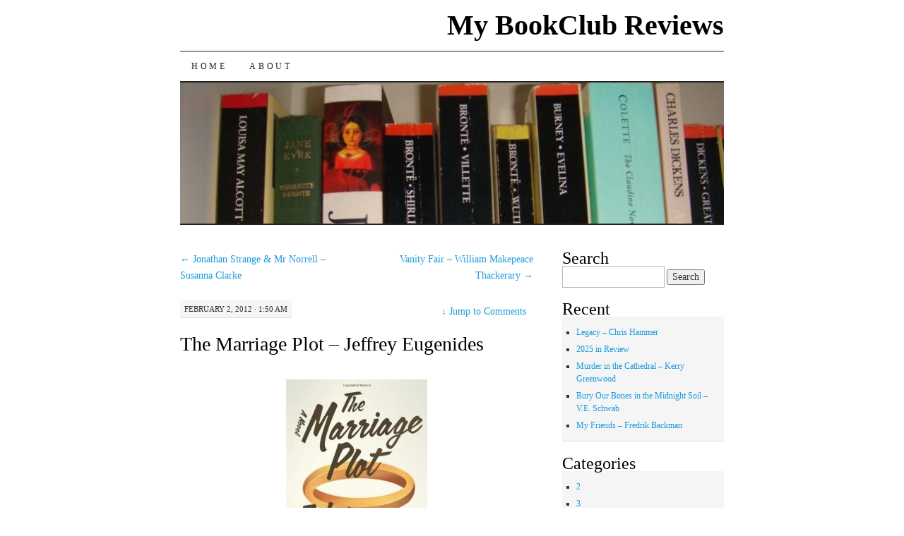

--- FILE ---
content_type: text/html; charset=UTF-8
request_url: https://mybookclubreviews.com/2012/02/02/the-marriage-plot-jeffrey-eugenides/
body_size: 11902
content:
<!DOCTYPE html>
<!--[if IE 7]>
<html id="ie7" lang="en-US">
<![endif]-->
<!--[if (gt IE 7) | (!IE)]><!-->
<html lang="en-US">
<!--<![endif]-->
<head>
<meta charset="UTF-8" />
<title>The Marriage Plot &#8211; Jeffrey Eugenides | My BookClub Reviews</title>
<link rel="profile" href="http://gmpg.org/xfn/11" />
<link rel="pingback" href="https://mybookclubreviews.com/xmlrpc.php" />
<meta name='robots' content='max-image-preview:large' />
<link rel="alternate" type="application/rss+xml" title="My BookClub Reviews &raquo; Feed" href="https://mybookclubreviews.com/feed/" />
<link rel="alternate" type="application/rss+xml" title="My BookClub Reviews &raquo; Comments Feed" href="https://mybookclubreviews.com/comments/feed/" />
<link rel="alternate" type="application/rss+xml" title="My BookClub Reviews &raquo; The Marriage Plot &#8211; Jeffrey Eugenides Comments Feed" href="https://mybookclubreviews.com/2012/02/02/the-marriage-plot-jeffrey-eugenides/feed/" />
<link rel="alternate" title="oEmbed (JSON)" type="application/json+oembed" href="https://mybookclubreviews.com/wp-json/oembed/1.0/embed?url=https%3A%2F%2Fmybookclubreviews.com%2F2012%2F02%2F02%2Fthe-marriage-plot-jeffrey-eugenides%2F" />
<link rel="alternate" title="oEmbed (XML)" type="text/xml+oembed" href="https://mybookclubreviews.com/wp-json/oembed/1.0/embed?url=https%3A%2F%2Fmybookclubreviews.com%2F2012%2F02%2F02%2Fthe-marriage-plot-jeffrey-eugenides%2F&#038;format=xml" />
<style id='wp-img-auto-sizes-contain-inline-css' type='text/css'>
img:is([sizes=auto i],[sizes^="auto," i]){contain-intrinsic-size:3000px 1500px}
/*# sourceURL=wp-img-auto-sizes-contain-inline-css */
</style>
<style id='wp-emoji-styles-inline-css' type='text/css'>

	img.wp-smiley, img.emoji {
		display: inline !important;
		border: none !important;
		box-shadow: none !important;
		height: 1em !important;
		width: 1em !important;
		margin: 0 0.07em !important;
		vertical-align: -0.1em !important;
		background: none !important;
		padding: 0 !important;
	}
/*# sourceURL=wp-emoji-styles-inline-css */
</style>
<style id='wp-block-library-inline-css' type='text/css'>
:root{--wp-block-synced-color:#7a00df;--wp-block-synced-color--rgb:122,0,223;--wp-bound-block-color:var(--wp-block-synced-color);--wp-editor-canvas-background:#ddd;--wp-admin-theme-color:#007cba;--wp-admin-theme-color--rgb:0,124,186;--wp-admin-theme-color-darker-10:#006ba1;--wp-admin-theme-color-darker-10--rgb:0,107,160.5;--wp-admin-theme-color-darker-20:#005a87;--wp-admin-theme-color-darker-20--rgb:0,90,135;--wp-admin-border-width-focus:2px}@media (min-resolution:192dpi){:root{--wp-admin-border-width-focus:1.5px}}.wp-element-button{cursor:pointer}:root .has-very-light-gray-background-color{background-color:#eee}:root .has-very-dark-gray-background-color{background-color:#313131}:root .has-very-light-gray-color{color:#eee}:root .has-very-dark-gray-color{color:#313131}:root .has-vivid-green-cyan-to-vivid-cyan-blue-gradient-background{background:linear-gradient(135deg,#00d084,#0693e3)}:root .has-purple-crush-gradient-background{background:linear-gradient(135deg,#34e2e4,#4721fb 50%,#ab1dfe)}:root .has-hazy-dawn-gradient-background{background:linear-gradient(135deg,#faaca8,#dad0ec)}:root .has-subdued-olive-gradient-background{background:linear-gradient(135deg,#fafae1,#67a671)}:root .has-atomic-cream-gradient-background{background:linear-gradient(135deg,#fdd79a,#004a59)}:root .has-nightshade-gradient-background{background:linear-gradient(135deg,#330968,#31cdcf)}:root .has-midnight-gradient-background{background:linear-gradient(135deg,#020381,#2874fc)}:root{--wp--preset--font-size--normal:16px;--wp--preset--font-size--huge:42px}.has-regular-font-size{font-size:1em}.has-larger-font-size{font-size:2.625em}.has-normal-font-size{font-size:var(--wp--preset--font-size--normal)}.has-huge-font-size{font-size:var(--wp--preset--font-size--huge)}.has-text-align-center{text-align:center}.has-text-align-left{text-align:left}.has-text-align-right{text-align:right}.has-fit-text{white-space:nowrap!important}#end-resizable-editor-section{display:none}.aligncenter{clear:both}.items-justified-left{justify-content:flex-start}.items-justified-center{justify-content:center}.items-justified-right{justify-content:flex-end}.items-justified-space-between{justify-content:space-between}.screen-reader-text{border:0;clip-path:inset(50%);height:1px;margin:-1px;overflow:hidden;padding:0;position:absolute;width:1px;word-wrap:normal!important}.screen-reader-text:focus{background-color:#ddd;clip-path:none;color:#444;display:block;font-size:1em;height:auto;left:5px;line-height:normal;padding:15px 23px 14px;text-decoration:none;top:5px;width:auto;z-index:100000}html :where(.has-border-color){border-style:solid}html :where([style*=border-top-color]){border-top-style:solid}html :where([style*=border-right-color]){border-right-style:solid}html :where([style*=border-bottom-color]){border-bottom-style:solid}html :where([style*=border-left-color]){border-left-style:solid}html :where([style*=border-width]){border-style:solid}html :where([style*=border-top-width]){border-top-style:solid}html :where([style*=border-right-width]){border-right-style:solid}html :where([style*=border-bottom-width]){border-bottom-style:solid}html :where([style*=border-left-width]){border-left-style:solid}html :where(img[class*=wp-image-]){height:auto;max-width:100%}:where(figure){margin:0 0 1em}html :where(.is-position-sticky){--wp-admin--admin-bar--position-offset:var(--wp-admin--admin-bar--height,0px)}@media screen and (max-width:600px){html :where(.is-position-sticky){--wp-admin--admin-bar--position-offset:0px}}

/*# sourceURL=wp-block-library-inline-css */
</style><style id='global-styles-inline-css' type='text/css'>
:root{--wp--preset--aspect-ratio--square: 1;--wp--preset--aspect-ratio--4-3: 4/3;--wp--preset--aspect-ratio--3-4: 3/4;--wp--preset--aspect-ratio--3-2: 3/2;--wp--preset--aspect-ratio--2-3: 2/3;--wp--preset--aspect-ratio--16-9: 16/9;--wp--preset--aspect-ratio--9-16: 9/16;--wp--preset--color--black: #000000;--wp--preset--color--cyan-bluish-gray: #abb8c3;--wp--preset--color--white: #ffffff;--wp--preset--color--pale-pink: #f78da7;--wp--preset--color--vivid-red: #cf2e2e;--wp--preset--color--luminous-vivid-orange: #ff6900;--wp--preset--color--luminous-vivid-amber: #fcb900;--wp--preset--color--light-green-cyan: #7bdcb5;--wp--preset--color--vivid-green-cyan: #00d084;--wp--preset--color--pale-cyan-blue: #8ed1fc;--wp--preset--color--vivid-cyan-blue: #0693e3;--wp--preset--color--vivid-purple: #9b51e0;--wp--preset--gradient--vivid-cyan-blue-to-vivid-purple: linear-gradient(135deg,rgb(6,147,227) 0%,rgb(155,81,224) 100%);--wp--preset--gradient--light-green-cyan-to-vivid-green-cyan: linear-gradient(135deg,rgb(122,220,180) 0%,rgb(0,208,130) 100%);--wp--preset--gradient--luminous-vivid-amber-to-luminous-vivid-orange: linear-gradient(135deg,rgb(252,185,0) 0%,rgb(255,105,0) 100%);--wp--preset--gradient--luminous-vivid-orange-to-vivid-red: linear-gradient(135deg,rgb(255,105,0) 0%,rgb(207,46,46) 100%);--wp--preset--gradient--very-light-gray-to-cyan-bluish-gray: linear-gradient(135deg,rgb(238,238,238) 0%,rgb(169,184,195) 100%);--wp--preset--gradient--cool-to-warm-spectrum: linear-gradient(135deg,rgb(74,234,220) 0%,rgb(151,120,209) 20%,rgb(207,42,186) 40%,rgb(238,44,130) 60%,rgb(251,105,98) 80%,rgb(254,248,76) 100%);--wp--preset--gradient--blush-light-purple: linear-gradient(135deg,rgb(255,206,236) 0%,rgb(152,150,240) 100%);--wp--preset--gradient--blush-bordeaux: linear-gradient(135deg,rgb(254,205,165) 0%,rgb(254,45,45) 50%,rgb(107,0,62) 100%);--wp--preset--gradient--luminous-dusk: linear-gradient(135deg,rgb(255,203,112) 0%,rgb(199,81,192) 50%,rgb(65,88,208) 100%);--wp--preset--gradient--pale-ocean: linear-gradient(135deg,rgb(255,245,203) 0%,rgb(182,227,212) 50%,rgb(51,167,181) 100%);--wp--preset--gradient--electric-grass: linear-gradient(135deg,rgb(202,248,128) 0%,rgb(113,206,126) 100%);--wp--preset--gradient--midnight: linear-gradient(135deg,rgb(2,3,129) 0%,rgb(40,116,252) 100%);--wp--preset--font-size--small: 13px;--wp--preset--font-size--medium: 20px;--wp--preset--font-size--large: 36px;--wp--preset--font-size--x-large: 42px;--wp--preset--spacing--20: 0.44rem;--wp--preset--spacing--30: 0.67rem;--wp--preset--spacing--40: 1rem;--wp--preset--spacing--50: 1.5rem;--wp--preset--spacing--60: 2.25rem;--wp--preset--spacing--70: 3.38rem;--wp--preset--spacing--80: 5.06rem;--wp--preset--shadow--natural: 6px 6px 9px rgba(0, 0, 0, 0.2);--wp--preset--shadow--deep: 12px 12px 50px rgba(0, 0, 0, 0.4);--wp--preset--shadow--sharp: 6px 6px 0px rgba(0, 0, 0, 0.2);--wp--preset--shadow--outlined: 6px 6px 0px -3px rgb(255, 255, 255), 6px 6px rgb(0, 0, 0);--wp--preset--shadow--crisp: 6px 6px 0px rgb(0, 0, 0);}:where(.is-layout-flex){gap: 0.5em;}:where(.is-layout-grid){gap: 0.5em;}body .is-layout-flex{display: flex;}.is-layout-flex{flex-wrap: wrap;align-items: center;}.is-layout-flex > :is(*, div){margin: 0;}body .is-layout-grid{display: grid;}.is-layout-grid > :is(*, div){margin: 0;}:where(.wp-block-columns.is-layout-flex){gap: 2em;}:where(.wp-block-columns.is-layout-grid){gap: 2em;}:where(.wp-block-post-template.is-layout-flex){gap: 1.25em;}:where(.wp-block-post-template.is-layout-grid){gap: 1.25em;}.has-black-color{color: var(--wp--preset--color--black) !important;}.has-cyan-bluish-gray-color{color: var(--wp--preset--color--cyan-bluish-gray) !important;}.has-white-color{color: var(--wp--preset--color--white) !important;}.has-pale-pink-color{color: var(--wp--preset--color--pale-pink) !important;}.has-vivid-red-color{color: var(--wp--preset--color--vivid-red) !important;}.has-luminous-vivid-orange-color{color: var(--wp--preset--color--luminous-vivid-orange) !important;}.has-luminous-vivid-amber-color{color: var(--wp--preset--color--luminous-vivid-amber) !important;}.has-light-green-cyan-color{color: var(--wp--preset--color--light-green-cyan) !important;}.has-vivid-green-cyan-color{color: var(--wp--preset--color--vivid-green-cyan) !important;}.has-pale-cyan-blue-color{color: var(--wp--preset--color--pale-cyan-blue) !important;}.has-vivid-cyan-blue-color{color: var(--wp--preset--color--vivid-cyan-blue) !important;}.has-vivid-purple-color{color: var(--wp--preset--color--vivid-purple) !important;}.has-black-background-color{background-color: var(--wp--preset--color--black) !important;}.has-cyan-bluish-gray-background-color{background-color: var(--wp--preset--color--cyan-bluish-gray) !important;}.has-white-background-color{background-color: var(--wp--preset--color--white) !important;}.has-pale-pink-background-color{background-color: var(--wp--preset--color--pale-pink) !important;}.has-vivid-red-background-color{background-color: var(--wp--preset--color--vivid-red) !important;}.has-luminous-vivid-orange-background-color{background-color: var(--wp--preset--color--luminous-vivid-orange) !important;}.has-luminous-vivid-amber-background-color{background-color: var(--wp--preset--color--luminous-vivid-amber) !important;}.has-light-green-cyan-background-color{background-color: var(--wp--preset--color--light-green-cyan) !important;}.has-vivid-green-cyan-background-color{background-color: var(--wp--preset--color--vivid-green-cyan) !important;}.has-pale-cyan-blue-background-color{background-color: var(--wp--preset--color--pale-cyan-blue) !important;}.has-vivid-cyan-blue-background-color{background-color: var(--wp--preset--color--vivid-cyan-blue) !important;}.has-vivid-purple-background-color{background-color: var(--wp--preset--color--vivid-purple) !important;}.has-black-border-color{border-color: var(--wp--preset--color--black) !important;}.has-cyan-bluish-gray-border-color{border-color: var(--wp--preset--color--cyan-bluish-gray) !important;}.has-white-border-color{border-color: var(--wp--preset--color--white) !important;}.has-pale-pink-border-color{border-color: var(--wp--preset--color--pale-pink) !important;}.has-vivid-red-border-color{border-color: var(--wp--preset--color--vivid-red) !important;}.has-luminous-vivid-orange-border-color{border-color: var(--wp--preset--color--luminous-vivid-orange) !important;}.has-luminous-vivid-amber-border-color{border-color: var(--wp--preset--color--luminous-vivid-amber) !important;}.has-light-green-cyan-border-color{border-color: var(--wp--preset--color--light-green-cyan) !important;}.has-vivid-green-cyan-border-color{border-color: var(--wp--preset--color--vivid-green-cyan) !important;}.has-pale-cyan-blue-border-color{border-color: var(--wp--preset--color--pale-cyan-blue) !important;}.has-vivid-cyan-blue-border-color{border-color: var(--wp--preset--color--vivid-cyan-blue) !important;}.has-vivid-purple-border-color{border-color: var(--wp--preset--color--vivid-purple) !important;}.has-vivid-cyan-blue-to-vivid-purple-gradient-background{background: var(--wp--preset--gradient--vivid-cyan-blue-to-vivid-purple) !important;}.has-light-green-cyan-to-vivid-green-cyan-gradient-background{background: var(--wp--preset--gradient--light-green-cyan-to-vivid-green-cyan) !important;}.has-luminous-vivid-amber-to-luminous-vivid-orange-gradient-background{background: var(--wp--preset--gradient--luminous-vivid-amber-to-luminous-vivid-orange) !important;}.has-luminous-vivid-orange-to-vivid-red-gradient-background{background: var(--wp--preset--gradient--luminous-vivid-orange-to-vivid-red) !important;}.has-very-light-gray-to-cyan-bluish-gray-gradient-background{background: var(--wp--preset--gradient--very-light-gray-to-cyan-bluish-gray) !important;}.has-cool-to-warm-spectrum-gradient-background{background: var(--wp--preset--gradient--cool-to-warm-spectrum) !important;}.has-blush-light-purple-gradient-background{background: var(--wp--preset--gradient--blush-light-purple) !important;}.has-blush-bordeaux-gradient-background{background: var(--wp--preset--gradient--blush-bordeaux) !important;}.has-luminous-dusk-gradient-background{background: var(--wp--preset--gradient--luminous-dusk) !important;}.has-pale-ocean-gradient-background{background: var(--wp--preset--gradient--pale-ocean) !important;}.has-electric-grass-gradient-background{background: var(--wp--preset--gradient--electric-grass) !important;}.has-midnight-gradient-background{background: var(--wp--preset--gradient--midnight) !important;}.has-small-font-size{font-size: var(--wp--preset--font-size--small) !important;}.has-medium-font-size{font-size: var(--wp--preset--font-size--medium) !important;}.has-large-font-size{font-size: var(--wp--preset--font-size--large) !important;}.has-x-large-font-size{font-size: var(--wp--preset--font-size--x-large) !important;}
/*# sourceURL=global-styles-inline-css */
</style>

<style id='classic-theme-styles-inline-css' type='text/css'>
/*! This file is auto-generated */
.wp-block-button__link{color:#fff;background-color:#32373c;border-radius:9999px;box-shadow:none;text-decoration:none;padding:calc(.667em + 2px) calc(1.333em + 2px);font-size:1.125em}.wp-block-file__button{background:#32373c;color:#fff;text-decoration:none}
/*# sourceURL=/wp-includes/css/classic-themes.min.css */
</style>
<link rel='stylesheet' id='pilcrow-css' href='https://mybookclubreviews.com/wp-content/themes/pilcrow/style.css?ver=6.9' type='text/css' media='all' />
<link rel="https://api.w.org/" href="https://mybookclubreviews.com/wp-json/" /><link rel="alternate" title="JSON" type="application/json" href="https://mybookclubreviews.com/wp-json/wp/v2/posts/761" /><link rel="EditURI" type="application/rsd+xml" title="RSD" href="https://mybookclubreviews.com/xmlrpc.php?rsd" />
<meta name="generator" content="WordPress 6.9" />
<link rel="canonical" href="https://mybookclubreviews.com/2012/02/02/the-marriage-plot-jeffrey-eugenides/" />
<link rel='shortlink' href='https://mybookclubreviews.com/?p=761' />
</head>

<body class="wp-singular post-template-default single single-post postid-761 single-format-standard wp-theme-pilcrow two-column content-sidebar color-light">
<div id="container" class="hfeed">
	<div id="page" class="blog">
		<div id="header">
						<div id="site-title">
				<span>
					<a href="https://mybookclubreviews.com/" title="My BookClub Reviews" rel="home">My BookClub Reviews</a>
				</span>
			</div>

			<div id="nav" role="navigation">
			  				<div class="skip-link screen-reader-text"><a href="#content" title="Skip to content">Skip to content</a></div>
								<div class="menu"><ul>
<li ><a href="https://mybookclubreviews.com/">Home</a></li><li class="page_item page-item-2"><a href="https://mybookclubreviews.com/about/">About</a></li>
</ul></div>
			</div><!-- #nav -->

			<div id="pic">
				<a href="https://mybookclubreviews.com/" rel="home">
										<img src="https://mybookclubreviews.com/wp-content/uploads/2009/06/cropped-cropped-banner.jpg" width="770" height="200" alt="" />
								</a>
			</div><!-- #pic -->
		</div><!-- #header -->

		<div id="content-box">

<div id="content-container">
	<div id="content" role="main">

	
<div id="nav-above" class="navigation">
	<div class="nav-previous"><a href="https://mybookclubreviews.com/2012/02/01/jonathan-strange-mr-norrell-susanna-clarke/" rel="prev"><span class="meta-nav">&larr;</span> Jonathan Strange &#038; Mr Norrell &#8211; Susanna Clarke</a></div>
	<div class="nav-next"><a href="https://mybookclubreviews.com/2012/02/06/vanity-fair-william-makepeace-thackerary/" rel="next">Vanity Fair &#8211; William Makepeace Thackerary <span class="meta-nav">&rarr;</span></a></div>
</div><!-- #nav-above -->

<div id="post-761" class="post-761 post type-post status-publish format-standard hentry category-fiction category-recommended tag-jeffrey-eugenides tag-the-marriage-plot">
	<div class="entry-meta">

		February 2, 2012 &middot; 1:50 am	</div><!-- .entry-meta -->

		<div class="jump"><a href="https://mybookclubreviews.com/2012/02/02/the-marriage-plot-jeffrey-eugenides/#comments"><span class="meta-nav">&darr; </span>Jump to Comments</a></div>
	<h1 class="entry-title"><a href="https://mybookclubreviews.com/2012/02/02/the-marriage-plot-jeffrey-eugenides/" rel="bookmark">The Marriage Plot &#8211; Jeffrey Eugenides</a></h1>
	<div class="entry entry-content">
		<p style="text-align: center;"><a href="https://mybookclubreviews.com/wp-content/uploads/2012/02/MarriagePlot.jpg"><img fetchpriority="high" decoding="async" class="aligncenter size-medium wp-image-762" title="MarriagePlot" src="https://mybookclubreviews.com/wp-content/uploads/2012/02/MarriagePlot-200x300.jpg" alt="" width="200" height="300" srcset="https://mybookclubreviews.com/wp-content/uploads/2012/02/MarriagePlot-200x300.jpg 200w, https://mybookclubreviews.com/wp-content/uploads/2012/02/MarriagePlot.jpg 316w" sizes="(max-width: 200px) 100vw, 200px" /></a></p>
<p style="text-align: left;">I read <em>Middlesex</em> and love it &#8211; in fact I lent it to someone and they never returned it (don&#8217;t you hate that?) Anyway, that mean I was keen to read <em>The Marriage Plot</em> doubly so because I&#8217;m also keen on 19th century literature.</p>
<p style="text-align: left;">Here is the blurb &#8230;</p>
<p style="text-align: left; padding-left: 30px;"> Madeleine Hanna was the dutiful English major who didn&#8217;t get the memo. While everyone else in the early 1980s was reading Derrida, she was happily absorbed with Jane Austen and George Eliot: purveyors of the marriage plot that lies at the heart of the greatest English novels. Madeleine was the girl who dressed a little too nicely for the taste of her more Bohemian friends, the perfect girlfriend whose college love life, despite her good looks, hadn&#8217;t lived up to expectations.</p>
<p style="padding-left: 30px;">But now, in the spring of her senior year, Madeleine has enrolled in a semiotics course &#8220;to see what all the fuss is about,&#8221; and, for reasons that have nothing to do with school, life and literature will never be the same. Not after she falls in love with Leonard Morton &#8211; charismatic loner, college Darwinist, and lost Oregon boy &#8211; who is possessed of seemingly inexhaustible energy and introduces her to the ecstasies of immediate experience. And certainly not after Mitchell Grammaticus &#8211; devotee of Patti Smith and Thomas Merton &#8211; resurfaces in her life, obsessed with the idea that Madeleine is destined to be his mate.</p>
<p style="padding-left: 30px;">The triangle in this amazing and delicious novel about a generation beginning to grow up is age-old, and completely fresh and surprising. With devastating wit, irony, and an abiding understanding of and love for his characters, Jeffrey Eugenides resuscitates the original energies of the novel while creating a story so contemporary that it reads like the intimate journal of our own lives.</p>
<p style="padding-left: 30px;">The author of two beloved novels, Middlesex (bestselling winner of the 2003 Pulitzer Prize, with more than 3 million copies sold) and the now classic The Virgin Suicides (made into a haunting film by Sofia Coppola), is back &#8211; with a brilliant, funny, and heartbreaking novel about the glories and vicissitudes of young love.</p>
<p style="text-align: left;">This novel is beautifully (and very cleverly) written &#8211; it is indeed a modern novel with a marriage plot. What really stuck with me, however, was Leonard&#8217;s mental illness. The incredible highs with almost superhuman energy and enthusiasm and the plunging depths of the lows. I feel I have a much greater understanding now after reading Leonard&#8217;s point of view. I also enjoyed Mitchell&#8217;s search for meaning in his life; religion, good works etc. The characters were clever and interesting and I wanted to know what happened to them.</p>
<p style="text-align: left;">More reviews &#8230;</p>
<p style="text-align: left;"><a title="http://www.nytimes.com/2011/10/07/books/the-marriage-plot-by-jeffrey-eugenides-review.html?pagewanted=all" href="http://www.nytimes.com/2011/10/07/books/the-marriage-plot-by-jeffrey-eugenides-review.html?pagewanted=all" target="_blank">http://www.nytimes.com/2011/10/07/books/the-marriage-plot-by-jeffrey-eugenides-review.html?pagewanted=all </a></p>
<p style="text-align: left;"><a title="http://austenprose.com/2011/12/30/the-marriage-plot-by-jeffrey-eugenides-a-review/" href="http://austenprose.com/2011/12/30/the-marriage-plot-by-jeffrey-eugenides-a-review/" target="_blank"> http://austenprose.com/2011/12/30/the-marriage-plot-by-jeffrey-eugenides-a-review/</a></p>
<p style="text-align: left;"><a title="http://blog.sarahlaurence.com/2012/02/marriage-plot-by-jeffrey-eugenides-and.html" href="http://blog.sarahlaurence.com/2012/02/marriage-plot-by-jeffrey-eugenides-and.html" target="_blank">http://blog.sarahlaurence.com/2012/02/marriage-plot-by-jeffrey-eugenides-and.html </a></p>
<p style="text-align: left;">
	</div><!-- .entry-content -->

	<div class="entry-links">
		<p class="comment-number"><a href="https://mybookclubreviews.com/2012/02/02/the-marriage-plot-jeffrey-eugenides/#comments">1 Comment</a></p>

					<p class="entry-categories tagged">Filed under <a href="https://mybookclubreviews.com/category/fiction/" rel="category tag">Fiction</a>, <a href="https://mybookclubreviews.com/category/recommended/" rel="category tag">Recommended</a></p>
			<p class="entry-tags tagged">Tagged as <a href="https://mybookclubreviews.com/tag/jeffrey-eugenides/" rel="tag">jeffrey eugenides</a>, <a href="https://mybookclubreviews.com/tag/the-marriage-plot/" rel="tag">the marriage plot</a><br /></p>
			</div><!-- .entry-links -->

</div><!-- #post-## -->

<div id="nav-below" class="navigation">
	<div class="nav-previous"><a href="https://mybookclubreviews.com/2012/02/01/jonathan-strange-mr-norrell-susanna-clarke/" rel="prev"><span class="meta-nav">&larr;</span> Jonathan Strange &#038; Mr Norrell &#8211; Susanna Clarke</a></div>
	<div class="nav-next"><a href="https://mybookclubreviews.com/2012/02/06/vanity-fair-william-makepeace-thackerary/" rel="next">Vanity Fair &#8211; William Makepeace Thackerary <span class="meta-nav">&rarr;</span></a></div>
</div><!-- #nav-below -->


<div id="comments">

			<h3 id="comments-title" class="comment-head">
			One Response to <em>The Marriage Plot &#8211; Jeffrey Eugenides</em>		</h3>

		
		<ol class="comment-list">
			
		<li class="comment even thread-even depth-1" id="li-comment-3409">
			<div id="comment-3409" class="comment-container">
				<div class="comment-author vcard">
					<img alt='' src='https://secure.gravatar.com/avatar/44856df6fa19fe2161948fb3779857eed78cc261780d9778398968489f39d487?s=48&#038;d=mm&#038;r=g' srcset='https://secure.gravatar.com/avatar/44856df6fa19fe2161948fb3779857eed78cc261780d9778398968489f39d487?s=96&#038;d=mm&#038;r=g 2x' class='avatar avatar-48 photo' height='48' width='48' decoding='async'/>					<cite class="fn">Paul</cite>				</div><!-- .comment-author .vcard -->

				
				<div class="comment-meta commentmetadata"><a href="https://mybookclubreviews.com/2012/02/02/the-marriage-plot-jeffrey-eugenides/#comment-3409">
					February 6, 2012 at 2:37 pm</a>				</div><!-- .comment-meta .commentmetadata -->

				<div class="comment-body"><p>Just finished book.</p>
<p>The high relief description of Depression and manic depressive state left me feeling acutely depressed myself.</p>
<p>The portrayal (highly accurate to me) of so many characters taken from the american tapestry of upper class school grads and their families makes me question the path we as a country aspire to.</p>
<p>I am wondering if one subtracts not being honest at what one sees , if there would be a story there.</p>
</div>

				<div class="reply">
									</div><!-- .reply -->
			</div><!-- #comment-##  -->

	</li><!-- #comment-## -->
		</ol>

		
	
		<div id="respond" class="comment-respond">
		<h3 id="reply-title" class="comment-reply-title">Leave a Reply</h3><form action="https://mybookclubreviews.com/wp-comments-post.php" method="post" id="commentform" class="comment-form"><p class="comment-notes"><span id="email-notes">Your email address will not be published.</span> <span class="required-field-message">Required fields are marked <span class="required">*</span></span></p><p class="comment-form-comment"><label for="comment">Comment <span class="required">*</span></label> <textarea id="comment" name="comment" cols="45" rows="8" maxlength="65525" required="required"></textarea></p><p class="comment-form-author"><label for="author">Name <span class="required">*</span></label> <input id="author" name="author" type="text" value="" size="30" maxlength="245" autocomplete="name" required="required" /></p>
<p class="comment-form-email"><label for="email">Email <span class="required">*</span></label> <input id="email" name="email" type="text" value="" size="30" maxlength="100" aria-describedby="email-notes" autocomplete="email" required="required" /></p>
<p class="comment-form-url"><label for="url">Website</label> <input id="url" name="url" type="text" value="" size="30" maxlength="200" autocomplete="url" /></p>
<p class="form-submit"><input name="submit" type="submit" id="submit" class="submit" value="Post Comment" /> <input type='hidden' name='comment_post_ID' value='761' id='comment_post_ID' />
<input type='hidden' name='comment_parent' id='comment_parent' value='0' />
</p><p style="display: none;"><input type="hidden" id="akismet_comment_nonce" name="akismet_comment_nonce" value="19f16e56cc" /></p><p style="display: none !important;" class="akismet-fields-container" data-prefix="ak_"><label>&#916;<textarea name="ak_hp_textarea" cols="45" rows="8" maxlength="100"></textarea></label><input type="hidden" id="ak_js_1" name="ak_js" value="208"/><script>document.getElementById( "ak_js_1" ).setAttribute( "value", ( new Date() ).getTime() );</script></p></form>	</div><!-- #respond -->
	
</div><!-- #comments -->

	</div><!-- #content -->
</div><!-- #container -->


	<div id="sidebar" class="widget-area" role="complementary">
				<ul class="xoxo sidebar-list">

			<li id="search-4" class="widget widget_search"><h3 class="widget-title">Search</h3><form role="search" method="get" id="searchform" class="searchform" action="https://mybookclubreviews.com/">
				<div>
					<label class="screen-reader-text" for="s">Search for:</label>
					<input type="text" value="" name="s" id="s" />
					<input type="submit" id="searchsubmit" value="Search" />
				</div>
			</form></li>
		<li id="recent-posts-3" class="widget widget_recent_entries">
		<h3 class="widget-title">Recent</h3>
		<ul>
											<li>
					<a href="https://mybookclubreviews.com/2026/01/05/legacy-chris-hammer/">Legacy &#8211; Chris Hammer</a>
									</li>
											<li>
					<a href="https://mybookclubreviews.com/2025/12/31/2025-in-review/">2025 in Review</a>
									</li>
											<li>
					<a href="https://mybookclubreviews.com/2025/12/28/murder-in-the-cathedral-kerry-greenwood/">Murder in the Cathedral &#8211; Kerry Greenwood</a>
									</li>
											<li>
					<a href="https://mybookclubreviews.com/2025/12/27/bury-our-bones-in-the-midnight-soil-v-e-schwab/">Bury Our Bones in the Midnight Soil &#8211; V.E. Schwab</a>
									</li>
											<li>
					<a href="https://mybookclubreviews.com/2025/12/20/my-friends-fredrik-backman/">My Friends &#8211; Fredrik Backman</a>
									</li>
					</ul>

		</li><li id="categories-3" class="widget widget_categories"><h3 class="widget-title">Categories</h3>
			<ul>
					<li class="cat-item cat-item-716"><a href="https://mybookclubreviews.com/category/rating/2/">2</a>
</li>
	<li class="cat-item cat-item-717"><a href="https://mybookclubreviews.com/category/rating/3/">3</a>
</li>
	<li class="cat-item cat-item-718"><a href="https://mybookclubreviews.com/category/rating/4/">4</a>
</li>
	<li class="cat-item cat-item-719"><a href="https://mybookclubreviews.com/category/rating/5/">5</a>
</li>
	<li class="cat-item cat-item-1216"><a href="https://mybookclubreviews.com/category/format/audio/">Audio</a>
</li>
	<li class="cat-item cat-item-1506"><a href="https://mybookclubreviews.com/category/australian/">Australian</a>
</li>
	<li class="cat-item cat-item-478"><a href="https://mybookclubreviews.com/category/biography/">Biography</a>
</li>
	<li class="cat-item cat-item-1658"><a href="https://mybookclubreviews.com/category/classic/">Classic</a>
</li>
	<li class="cat-item cat-item-770"><a href="https://mybookclubreviews.com/category/crime/">Crime</a>
</li>
	<li class="cat-item cat-item-1217"><a href="https://mybookclubreviews.com/category/format/digital/">Digital</a>
</li>
	<li class="cat-item cat-item-1446"><a href="https://mybookclubreviews.com/category/fantasy/">Fantasy</a>
</li>
	<li class="cat-item cat-item-214"><a href="https://mybookclubreviews.com/category/fiction/">Fiction</a>
</li>
	<li class="cat-item cat-item-5"><a href="https://mybookclubreviews.com/category/fiction-light/">Fiction &#8211; Light</a>
</li>
	<li class="cat-item cat-item-1214"><a href="https://mybookclubreviews.com/category/format/">Format</a>
</li>
	<li class="cat-item cat-item-1453"><a href="https://mybookclubreviews.com/category/french/">French</a>
</li>
	<li class="cat-item cat-item-594"><a href="https://mybookclubreviews.com/category/historical-fiction/">Historical Fiction</a>
</li>
	<li class="cat-item cat-item-173"><a href="https://mybookclubreviews.com/category/history/">History</a>
</li>
	<li class="cat-item cat-item-106"><a href="https://mybookclubreviews.com/category/memoir/">Memoir</a>
</li>
	<li class="cat-item cat-item-4"><a href="https://mybookclubreviews.com/category/miscellaneous/">Miscellaneous</a>
</li>
	<li class="cat-item cat-item-1148"><a href="https://mybookclubreviews.com/category/mystery/">Mystery</a>
</li>
	<li class="cat-item cat-item-7"><a href="https://mybookclubreviews.com/category/non-fiction/">Non-Fiction</a>
</li>
	<li class="cat-item cat-item-1215"><a href="https://mybookclubreviews.com/category/format/paper/">Paper</a>
</li>
	<li class="cat-item cat-item-1517"><a href="https://mybookclubreviews.com/category/poetry/">Poetry</a>
</li>
	<li class="cat-item cat-item-714"><a href="https://mybookclubreviews.com/category/rating/">Rating</a>
</li>
	<li class="cat-item cat-item-6"><a href="https://mybookclubreviews.com/category/recommended/">Recommended</a>
</li>
	<li class="cat-item cat-item-998"><a href="https://mybookclubreviews.com/category/romance/">Romance</a>
</li>
	<li class="cat-item cat-item-780"><a href="https://mybookclubreviews.com/category/science-fiction/">Science Fiction</a>
</li>
	<li class="cat-item cat-item-3"><a href="https://mybookclubreviews.com/category/serious/">Serious</a>
</li>
	<li class="cat-item cat-item-248"><a href="https://mybookclubreviews.com/category/short-stories/">Short Stories</a>
</li>
	<li class="cat-item cat-item-1125"><a href="https://mybookclubreviews.com/category/spy/">Spy</a>
</li>
	<li class="cat-item cat-item-1649"><a href="https://mybookclubreviews.com/category/summary/">Summary</a>
</li>
	<li class="cat-item cat-item-1119"><a href="https://mybookclubreviews.com/category/thriller/">Thriller</a>
</li>
	<li class="cat-item cat-item-1"><a href="https://mybookclubreviews.com/category/uncategorized/">Uncategorized</a>
</li>
			</ul>

			</li><li id="archives-3" class="widget widget_archive"><h3 class="widget-title">Archives</h3>		<label class="screen-reader-text" for="archives-dropdown-3">Archives</label>
		<select id="archives-dropdown-3" name="archive-dropdown">
			
			<option value="">Select Month</option>
				<option value='https://mybookclubreviews.com/2026/01/'> January 2026 &nbsp;(1)</option>
	<option value='https://mybookclubreviews.com/2025/12/'> December 2025 &nbsp;(8)</option>
	<option value='https://mybookclubreviews.com/2025/11/'> November 2025 &nbsp;(13)</option>
	<option value='https://mybookclubreviews.com/2025/10/'> October 2025 &nbsp;(13)</option>
	<option value='https://mybookclubreviews.com/2025/09/'> September 2025 &nbsp;(7)</option>
	<option value='https://mybookclubreviews.com/2025/08/'> August 2025 &nbsp;(8)</option>
	<option value='https://mybookclubreviews.com/2025/07/'> July 2025 &nbsp;(10)</option>
	<option value='https://mybookclubreviews.com/2025/06/'> June 2025 &nbsp;(6)</option>
	<option value='https://mybookclubreviews.com/2025/05/'> May 2025 &nbsp;(9)</option>
	<option value='https://mybookclubreviews.com/2025/04/'> April 2025 &nbsp;(7)</option>
	<option value='https://mybookclubreviews.com/2025/03/'> March 2025 &nbsp;(10)</option>
	<option value='https://mybookclubreviews.com/2025/02/'> February 2025 &nbsp;(8)</option>
	<option value='https://mybookclubreviews.com/2025/01/'> January 2025 &nbsp;(7)</option>
	<option value='https://mybookclubreviews.com/2024/12/'> December 2024 &nbsp;(11)</option>
	<option value='https://mybookclubreviews.com/2024/11/'> November 2024 &nbsp;(7)</option>
	<option value='https://mybookclubreviews.com/2024/10/'> October 2024 &nbsp;(9)</option>
	<option value='https://mybookclubreviews.com/2024/09/'> September 2024 &nbsp;(11)</option>
	<option value='https://mybookclubreviews.com/2024/08/'> August 2024 &nbsp;(9)</option>
	<option value='https://mybookclubreviews.com/2024/07/'> July 2024 &nbsp;(16)</option>
	<option value='https://mybookclubreviews.com/2024/06/'> June 2024 &nbsp;(5)</option>
	<option value='https://mybookclubreviews.com/2024/05/'> May 2024 &nbsp;(5)</option>
	<option value='https://mybookclubreviews.com/2024/04/'> April 2024 &nbsp;(11)</option>
	<option value='https://mybookclubreviews.com/2024/03/'> March 2024 &nbsp;(7)</option>
	<option value='https://mybookclubreviews.com/2024/02/'> February 2024 &nbsp;(9)</option>
	<option value='https://mybookclubreviews.com/2024/01/'> January 2024 &nbsp;(9)</option>
	<option value='https://mybookclubreviews.com/2023/12/'> December 2023 &nbsp;(8)</option>
	<option value='https://mybookclubreviews.com/2023/11/'> November 2023 &nbsp;(8)</option>
	<option value='https://mybookclubreviews.com/2023/10/'> October 2023 &nbsp;(11)</option>
	<option value='https://mybookclubreviews.com/2023/09/'> September 2023 &nbsp;(5)</option>
	<option value='https://mybookclubreviews.com/2023/08/'> August 2023 &nbsp;(10)</option>
	<option value='https://mybookclubreviews.com/2023/07/'> July 2023 &nbsp;(7)</option>
	<option value='https://mybookclubreviews.com/2023/06/'> June 2023 &nbsp;(4)</option>
	<option value='https://mybookclubreviews.com/2023/05/'> May 2023 &nbsp;(7)</option>
	<option value='https://mybookclubreviews.com/2023/04/'> April 2023 &nbsp;(8)</option>
	<option value='https://mybookclubreviews.com/2023/03/'> March 2023 &nbsp;(3)</option>
	<option value='https://mybookclubreviews.com/2023/02/'> February 2023 &nbsp;(7)</option>
	<option value='https://mybookclubreviews.com/2023/01/'> January 2023 &nbsp;(5)</option>
	<option value='https://mybookclubreviews.com/2022/12/'> December 2022 &nbsp;(4)</option>
	<option value='https://mybookclubreviews.com/2022/11/'> November 2022 &nbsp;(6)</option>
	<option value='https://mybookclubreviews.com/2022/10/'> October 2022 &nbsp;(4)</option>
	<option value='https://mybookclubreviews.com/2022/09/'> September 2022 &nbsp;(4)</option>
	<option value='https://mybookclubreviews.com/2022/08/'> August 2022 &nbsp;(7)</option>
	<option value='https://mybookclubreviews.com/2022/07/'> July 2022 &nbsp;(3)</option>
	<option value='https://mybookclubreviews.com/2022/06/'> June 2022 &nbsp;(5)</option>
	<option value='https://mybookclubreviews.com/2022/05/'> May 2022 &nbsp;(3)</option>
	<option value='https://mybookclubreviews.com/2022/04/'> April 2022 &nbsp;(4)</option>
	<option value='https://mybookclubreviews.com/2022/03/'> March 2022 &nbsp;(3)</option>
	<option value='https://mybookclubreviews.com/2022/02/'> February 2022 &nbsp;(2)</option>
	<option value='https://mybookclubreviews.com/2022/01/'> January 2022 &nbsp;(9)</option>
	<option value='https://mybookclubreviews.com/2021/12/'> December 2021 &nbsp;(11)</option>
	<option value='https://mybookclubreviews.com/2021/11/'> November 2021 &nbsp;(12)</option>
	<option value='https://mybookclubreviews.com/2021/10/'> October 2021 &nbsp;(2)</option>
	<option value='https://mybookclubreviews.com/2021/09/'> September 2021 &nbsp;(3)</option>
	<option value='https://mybookclubreviews.com/2021/07/'> July 2021 &nbsp;(4)</option>
	<option value='https://mybookclubreviews.com/2021/06/'> June 2021 &nbsp;(2)</option>
	<option value='https://mybookclubreviews.com/2021/04/'> April 2021 &nbsp;(2)</option>
	<option value='https://mybookclubreviews.com/2021/03/'> March 2021 &nbsp;(1)</option>
	<option value='https://mybookclubreviews.com/2021/02/'> February 2021 &nbsp;(3)</option>
	<option value='https://mybookclubreviews.com/2021/01/'> January 2021 &nbsp;(3)</option>
	<option value='https://mybookclubreviews.com/2020/12/'> December 2020 &nbsp;(2)</option>
	<option value='https://mybookclubreviews.com/2020/11/'> November 2020 &nbsp;(3)</option>
	<option value='https://mybookclubreviews.com/2020/10/'> October 2020 &nbsp;(5)</option>
	<option value='https://mybookclubreviews.com/2020/09/'> September 2020 &nbsp;(3)</option>
	<option value='https://mybookclubreviews.com/2020/04/'> April 2020 &nbsp;(1)</option>
	<option value='https://mybookclubreviews.com/2020/03/'> March 2020 &nbsp;(3)</option>
	<option value='https://mybookclubreviews.com/2020/02/'> February 2020 &nbsp;(2)</option>
	<option value='https://mybookclubreviews.com/2020/01/'> January 2020 &nbsp;(6)</option>
	<option value='https://mybookclubreviews.com/2019/12/'> December 2019 &nbsp;(2)</option>
	<option value='https://mybookclubreviews.com/2019/11/'> November 2019 &nbsp;(4)</option>
	<option value='https://mybookclubreviews.com/2019/10/'> October 2019 &nbsp;(3)</option>
	<option value='https://mybookclubreviews.com/2019/08/'> August 2019 &nbsp;(2)</option>
	<option value='https://mybookclubreviews.com/2019/07/'> July 2019 &nbsp;(1)</option>
	<option value='https://mybookclubreviews.com/2019/06/'> June 2019 &nbsp;(2)</option>
	<option value='https://mybookclubreviews.com/2019/05/'> May 2019 &nbsp;(4)</option>
	<option value='https://mybookclubreviews.com/2019/04/'> April 2019 &nbsp;(1)</option>
	<option value='https://mybookclubreviews.com/2019/03/'> March 2019 &nbsp;(2)</option>
	<option value='https://mybookclubreviews.com/2019/02/'> February 2019 &nbsp;(4)</option>
	<option value='https://mybookclubreviews.com/2019/01/'> January 2019 &nbsp;(2)</option>
	<option value='https://mybookclubreviews.com/2018/12/'> December 2018 &nbsp;(6)</option>
	<option value='https://mybookclubreviews.com/2018/11/'> November 2018 &nbsp;(2)</option>
	<option value='https://mybookclubreviews.com/2018/10/'> October 2018 &nbsp;(4)</option>
	<option value='https://mybookclubreviews.com/2018/09/'> September 2018 &nbsp;(4)</option>
	<option value='https://mybookclubreviews.com/2018/08/'> August 2018 &nbsp;(1)</option>
	<option value='https://mybookclubreviews.com/2018/07/'> July 2018 &nbsp;(5)</option>
	<option value='https://mybookclubreviews.com/2018/06/'> June 2018 &nbsp;(4)</option>
	<option value='https://mybookclubreviews.com/2018/05/'> May 2018 &nbsp;(2)</option>
	<option value='https://mybookclubreviews.com/2018/04/'> April 2018 &nbsp;(2)</option>
	<option value='https://mybookclubreviews.com/2018/03/'> March 2018 &nbsp;(3)</option>
	<option value='https://mybookclubreviews.com/2018/02/'> February 2018 &nbsp;(1)</option>
	<option value='https://mybookclubreviews.com/2018/01/'> January 2018 &nbsp;(1)</option>
	<option value='https://mybookclubreviews.com/2017/12/'> December 2017 &nbsp;(2)</option>
	<option value='https://mybookclubreviews.com/2017/11/'> November 2017 &nbsp;(4)</option>
	<option value='https://mybookclubreviews.com/2017/10/'> October 2017 &nbsp;(2)</option>
	<option value='https://mybookclubreviews.com/2017/09/'> September 2017 &nbsp;(1)</option>
	<option value='https://mybookclubreviews.com/2017/08/'> August 2017 &nbsp;(1)</option>
	<option value='https://mybookclubreviews.com/2017/07/'> July 2017 &nbsp;(1)</option>
	<option value='https://mybookclubreviews.com/2017/06/'> June 2017 &nbsp;(2)</option>
	<option value='https://mybookclubreviews.com/2017/05/'> May 2017 &nbsp;(2)</option>
	<option value='https://mybookclubreviews.com/2017/04/'> April 2017 &nbsp;(2)</option>
	<option value='https://mybookclubreviews.com/2017/03/'> March 2017 &nbsp;(3)</option>
	<option value='https://mybookclubreviews.com/2017/02/'> February 2017 &nbsp;(4)</option>
	<option value='https://mybookclubreviews.com/2017/01/'> January 2017 &nbsp;(2)</option>
	<option value='https://mybookclubreviews.com/2016/12/'> December 2016 &nbsp;(5)</option>
	<option value='https://mybookclubreviews.com/2016/11/'> November 2016 &nbsp;(4)</option>
	<option value='https://mybookclubreviews.com/2016/10/'> October 2016 &nbsp;(4)</option>
	<option value='https://mybookclubreviews.com/2016/09/'> September 2016 &nbsp;(5)</option>
	<option value='https://mybookclubreviews.com/2016/08/'> August 2016 &nbsp;(3)</option>
	<option value='https://mybookclubreviews.com/2016/07/'> July 2016 &nbsp;(1)</option>
	<option value='https://mybookclubreviews.com/2016/06/'> June 2016 &nbsp;(3)</option>
	<option value='https://mybookclubreviews.com/2016/05/'> May 2016 &nbsp;(2)</option>
	<option value='https://mybookclubreviews.com/2016/04/'> April 2016 &nbsp;(3)</option>
	<option value='https://mybookclubreviews.com/2016/03/'> March 2016 &nbsp;(4)</option>
	<option value='https://mybookclubreviews.com/2016/02/'> February 2016 &nbsp;(3)</option>
	<option value='https://mybookclubreviews.com/2016/01/'> January 2016 &nbsp;(4)</option>
	<option value='https://mybookclubreviews.com/2015/12/'> December 2015 &nbsp;(3)</option>
	<option value='https://mybookclubreviews.com/2015/11/'> November 2015 &nbsp;(1)</option>
	<option value='https://mybookclubreviews.com/2015/10/'> October 2015 &nbsp;(2)</option>
	<option value='https://mybookclubreviews.com/2015/09/'> September 2015 &nbsp;(3)</option>
	<option value='https://mybookclubreviews.com/2015/08/'> August 2015 &nbsp;(1)</option>
	<option value='https://mybookclubreviews.com/2015/07/'> July 2015 &nbsp;(2)</option>
	<option value='https://mybookclubreviews.com/2015/06/'> June 2015 &nbsp;(3)</option>
	<option value='https://mybookclubreviews.com/2015/05/'> May 2015 &nbsp;(1)</option>
	<option value='https://mybookclubreviews.com/2015/04/'> April 2015 &nbsp;(2)</option>
	<option value='https://mybookclubreviews.com/2015/03/'> March 2015 &nbsp;(3)</option>
	<option value='https://mybookclubreviews.com/2015/02/'> February 2015 &nbsp;(5)</option>
	<option value='https://mybookclubreviews.com/2015/01/'> January 2015 &nbsp;(1)</option>
	<option value='https://mybookclubreviews.com/2014/12/'> December 2014 &nbsp;(7)</option>
	<option value='https://mybookclubreviews.com/2014/11/'> November 2014 &nbsp;(7)</option>
	<option value='https://mybookclubreviews.com/2014/10/'> October 2014 &nbsp;(1)</option>
	<option value='https://mybookclubreviews.com/2014/09/'> September 2014 &nbsp;(3)</option>
	<option value='https://mybookclubreviews.com/2014/08/'> August 2014 &nbsp;(2)</option>
	<option value='https://mybookclubreviews.com/2014/07/'> July 2014 &nbsp;(4)</option>
	<option value='https://mybookclubreviews.com/2014/06/'> June 2014 &nbsp;(5)</option>
	<option value='https://mybookclubreviews.com/2014/05/'> May 2014 &nbsp;(6)</option>
	<option value='https://mybookclubreviews.com/2014/04/'> April 2014 &nbsp;(2)</option>
	<option value='https://mybookclubreviews.com/2014/03/'> March 2014 &nbsp;(3)</option>
	<option value='https://mybookclubreviews.com/2014/02/'> February 2014 &nbsp;(3)</option>
	<option value='https://mybookclubreviews.com/2014/01/'> January 2014 &nbsp;(2)</option>
	<option value='https://mybookclubreviews.com/2013/12/'> December 2013 &nbsp;(2)</option>
	<option value='https://mybookclubreviews.com/2013/11/'> November 2013 &nbsp;(1)</option>
	<option value='https://mybookclubreviews.com/2013/10/'> October 2013 &nbsp;(5)</option>
	<option value='https://mybookclubreviews.com/2013/09/'> September 2013 &nbsp;(5)</option>
	<option value='https://mybookclubreviews.com/2013/08/'> August 2013 &nbsp;(2)</option>
	<option value='https://mybookclubreviews.com/2013/06/'> June 2013 &nbsp;(2)</option>
	<option value='https://mybookclubreviews.com/2013/05/'> May 2013 &nbsp;(3)</option>
	<option value='https://mybookclubreviews.com/2013/03/'> March 2013 &nbsp;(5)</option>
	<option value='https://mybookclubreviews.com/2013/02/'> February 2013 &nbsp;(2)</option>
	<option value='https://mybookclubreviews.com/2013/01/'> January 2013 &nbsp;(2)</option>
	<option value='https://mybookclubreviews.com/2012/12/'> December 2012 &nbsp;(5)</option>
	<option value='https://mybookclubreviews.com/2012/11/'> November 2012 &nbsp;(2)</option>
	<option value='https://mybookclubreviews.com/2012/10/'> October 2012 &nbsp;(6)</option>
	<option value='https://mybookclubreviews.com/2012/09/'> September 2012 &nbsp;(4)</option>
	<option value='https://mybookclubreviews.com/2012/08/'> August 2012 &nbsp;(3)</option>
	<option value='https://mybookclubreviews.com/2012/07/'> July 2012 &nbsp;(4)</option>
	<option value='https://mybookclubreviews.com/2012/06/'> June 2012 &nbsp;(3)</option>
	<option value='https://mybookclubreviews.com/2012/05/'> May 2012 &nbsp;(1)</option>
	<option value='https://mybookclubreviews.com/2012/04/'> April 2012 &nbsp;(5)</option>
	<option value='https://mybookclubreviews.com/2012/03/'> March 2012 &nbsp;(6)</option>
	<option value='https://mybookclubreviews.com/2012/02/'> February 2012 &nbsp;(11)</option>
	<option value='https://mybookclubreviews.com/2012/01/'> January 2012 &nbsp;(1)</option>
	<option value='https://mybookclubreviews.com/2011/12/'> December 2011 &nbsp;(3)</option>
	<option value='https://mybookclubreviews.com/2011/11/'> November 2011 &nbsp;(2)</option>
	<option value='https://mybookclubreviews.com/2011/10/'> October 2011 &nbsp;(4)</option>
	<option value='https://mybookclubreviews.com/2011/09/'> September 2011 &nbsp;(1)</option>
	<option value='https://mybookclubreviews.com/2011/08/'> August 2011 &nbsp;(2)</option>
	<option value='https://mybookclubreviews.com/2011/07/'> July 2011 &nbsp;(2)</option>
	<option value='https://mybookclubreviews.com/2011/06/'> June 2011 &nbsp;(1)</option>
	<option value='https://mybookclubreviews.com/2011/05/'> May 2011 &nbsp;(4)</option>
	<option value='https://mybookclubreviews.com/2011/04/'> April 2011 &nbsp;(4)</option>
	<option value='https://mybookclubreviews.com/2011/03/'> March 2011 &nbsp;(5)</option>
	<option value='https://mybookclubreviews.com/2011/02/'> February 2011 &nbsp;(3)</option>
	<option value='https://mybookclubreviews.com/2011/01/'> January 2011 &nbsp;(3)</option>
	<option value='https://mybookclubreviews.com/2010/12/'> December 2010 &nbsp;(2)</option>
	<option value='https://mybookclubreviews.com/2010/11/'> November 2010 &nbsp;(3)</option>
	<option value='https://mybookclubreviews.com/2010/10/'> October 2010 &nbsp;(5)</option>
	<option value='https://mybookclubreviews.com/2010/09/'> September 2010 &nbsp;(5)</option>
	<option value='https://mybookclubreviews.com/2010/08/'> August 2010 &nbsp;(5)</option>
	<option value='https://mybookclubreviews.com/2010/07/'> July 2010 &nbsp;(2)</option>
	<option value='https://mybookclubreviews.com/2010/06/'> June 2010 &nbsp;(2)</option>
	<option value='https://mybookclubreviews.com/2010/05/'> May 2010 &nbsp;(1)</option>
	<option value='https://mybookclubreviews.com/2010/04/'> April 2010 &nbsp;(2)</option>
	<option value='https://mybookclubreviews.com/2010/03/'> March 2010 &nbsp;(4)</option>
	<option value='https://mybookclubreviews.com/2010/02/'> February 2010 &nbsp;(4)</option>
	<option value='https://mybookclubreviews.com/2010/01/'> January 2010 &nbsp;(2)</option>
	<option value='https://mybookclubreviews.com/2009/12/'> December 2009 &nbsp;(5)</option>
	<option value='https://mybookclubreviews.com/2009/11/'> November 2009 &nbsp;(3)</option>
	<option value='https://mybookclubreviews.com/2009/10/'> October 2009 &nbsp;(7)</option>
	<option value='https://mybookclubreviews.com/2009/09/'> September 2009 &nbsp;(3)</option>
	<option value='https://mybookclubreviews.com/2009/08/'> August 2009 &nbsp;(4)</option>
	<option value='https://mybookclubreviews.com/2009/07/'> July 2009 &nbsp;(3)</option>
	<option value='https://mybookclubreviews.com/2009/06/'> June 2009 &nbsp;(2)</option>
	<option value='https://mybookclubreviews.com/2009/05/'> May 2009 &nbsp;(3)</option>
	<option value='https://mybookclubreviews.com/2009/04/'> April 2009 &nbsp;(2)</option>
	<option value='https://mybookclubreviews.com/2009/03/'> March 2009 &nbsp;(3)</option>
	<option value='https://mybookclubreviews.com/2009/02/'> February 2009 &nbsp;(3)</option>
	<option value='https://mybookclubreviews.com/2009/01/'> January 2009 &nbsp;(7)</option>
	<option value='https://mybookclubreviews.com/2008/12/'> December 2008 &nbsp;(5)</option>
	<option value='https://mybookclubreviews.com/2008/11/'> November 2008 &nbsp;(1)</option>
	<option value='https://mybookclubreviews.com/2008/10/'> October 2008 &nbsp;(2)</option>
	<option value='https://mybookclubreviews.com/2008/09/'> September 2008 &nbsp;(2)</option>
	<option value='https://mybookclubreviews.com/2008/08/'> August 2008 &nbsp;(4)</option>
	<option value='https://mybookclubreviews.com/2007/11/'> November 2007 &nbsp;(3)</option>
	<option value='https://mybookclubreviews.com/2007/10/'> October 2007 &nbsp;(2)</option>
	<option value='https://mybookclubreviews.com/2007/09/'> September 2007 &nbsp;(2)</option>
	<option value='https://mybookclubreviews.com/2007/08/'> August 2007 &nbsp;(4)</option>

		</select>

			<script type="text/javascript">
/* <![CDATA[ */

( ( dropdownId ) => {
	const dropdown = document.getElementById( dropdownId );
	function onSelectChange() {
		setTimeout( () => {
			if ( 'escape' === dropdown.dataset.lastkey ) {
				return;
			}
			if ( dropdown.value ) {
				document.location.href = dropdown.value;
			}
		}, 250 );
	}
	function onKeyUp( event ) {
		if ( 'Escape' === event.key ) {
			dropdown.dataset.lastkey = 'escape';
		} else {
			delete dropdown.dataset.lastkey;
		}
	}
	function onClick() {
		delete dropdown.dataset.lastkey;
	}
	dropdown.addEventListener( 'keyup', onKeyUp );
	dropdown.addEventListener( 'click', onClick );
	dropdown.addEventListener( 'change', onSelectChange );
})( "archives-dropdown-3" );

//# sourceURL=WP_Widget_Archives%3A%3Awidget
/* ]]> */
</script>
</li>		</ul>
	</div><!-- #sidebar .widget-area -->

	
		</div><!-- #content-box -->

		<div id="footer" role="contentinfo">
			<div id="colophon">

				
				<div id="site-info">
					<a href="https://mybookclubreviews.com/" title="My BookClub Reviews" rel="home">My BookClub Reviews</a> &middot; Reviews of Books				</div><!-- #site-info -->

				<div id="site-generator">
					<a href="http://wordpress.org/" title="A Semantic Personal Publishing Platform" rel="generator">Proudly powered by WordPress</a>
					&middot;
					Theme: Pilcrow by <a href="http://automattic.com/" rel="designer">Automattic</a>.				</div><!-- #site-generator -->

			</div><!-- #colophon -->
		</div><!-- #footer -->
	</div><!-- #page .blog -->
</div><!-- #container -->

<script type="speculationrules">
{"prefetch":[{"source":"document","where":{"and":[{"href_matches":"/*"},{"not":{"href_matches":["/wp-*.php","/wp-admin/*","/wp-content/uploads/*","/wp-content/*","/wp-content/plugins/*","/wp-content/themes/pilcrow/*","/*\\?(.+)"]}},{"not":{"selector_matches":"a[rel~=\"nofollow\"]"}},{"not":{"selector_matches":".no-prefetch, .no-prefetch a"}}]},"eagerness":"conservative"}]}
</script>
<script defer type="text/javascript" src="https://mybookclubreviews.com/wp-content/plugins/akismet/_inc/akismet-frontend.js?ver=1763188987" id="akismet-frontend-js"></script>
<script id="wp-emoji-settings" type="application/json">
{"baseUrl":"https://s.w.org/images/core/emoji/17.0.2/72x72/","ext":".png","svgUrl":"https://s.w.org/images/core/emoji/17.0.2/svg/","svgExt":".svg","source":{"concatemoji":"https://mybookclubreviews.com/wp-includes/js/wp-emoji-release.min.js?ver=6.9"}}
</script>
<script type="module">
/* <![CDATA[ */
/*! This file is auto-generated */
const a=JSON.parse(document.getElementById("wp-emoji-settings").textContent),o=(window._wpemojiSettings=a,"wpEmojiSettingsSupports"),s=["flag","emoji"];function i(e){try{var t={supportTests:e,timestamp:(new Date).valueOf()};sessionStorage.setItem(o,JSON.stringify(t))}catch(e){}}function c(e,t,n){e.clearRect(0,0,e.canvas.width,e.canvas.height),e.fillText(t,0,0);t=new Uint32Array(e.getImageData(0,0,e.canvas.width,e.canvas.height).data);e.clearRect(0,0,e.canvas.width,e.canvas.height),e.fillText(n,0,0);const a=new Uint32Array(e.getImageData(0,0,e.canvas.width,e.canvas.height).data);return t.every((e,t)=>e===a[t])}function p(e,t){e.clearRect(0,0,e.canvas.width,e.canvas.height),e.fillText(t,0,0);var n=e.getImageData(16,16,1,1);for(let e=0;e<n.data.length;e++)if(0!==n.data[e])return!1;return!0}function u(e,t,n,a){switch(t){case"flag":return n(e,"\ud83c\udff3\ufe0f\u200d\u26a7\ufe0f","\ud83c\udff3\ufe0f\u200b\u26a7\ufe0f")?!1:!n(e,"\ud83c\udde8\ud83c\uddf6","\ud83c\udde8\u200b\ud83c\uddf6")&&!n(e,"\ud83c\udff4\udb40\udc67\udb40\udc62\udb40\udc65\udb40\udc6e\udb40\udc67\udb40\udc7f","\ud83c\udff4\u200b\udb40\udc67\u200b\udb40\udc62\u200b\udb40\udc65\u200b\udb40\udc6e\u200b\udb40\udc67\u200b\udb40\udc7f");case"emoji":return!a(e,"\ud83e\u1fac8")}return!1}function f(e,t,n,a){let r;const o=(r="undefined"!=typeof WorkerGlobalScope&&self instanceof WorkerGlobalScope?new OffscreenCanvas(300,150):document.createElement("canvas")).getContext("2d",{willReadFrequently:!0}),s=(o.textBaseline="top",o.font="600 32px Arial",{});return e.forEach(e=>{s[e]=t(o,e,n,a)}),s}function r(e){var t=document.createElement("script");t.src=e,t.defer=!0,document.head.appendChild(t)}a.supports={everything:!0,everythingExceptFlag:!0},new Promise(t=>{let n=function(){try{var e=JSON.parse(sessionStorage.getItem(o));if("object"==typeof e&&"number"==typeof e.timestamp&&(new Date).valueOf()<e.timestamp+604800&&"object"==typeof e.supportTests)return e.supportTests}catch(e){}return null}();if(!n){if("undefined"!=typeof Worker&&"undefined"!=typeof OffscreenCanvas&&"undefined"!=typeof URL&&URL.createObjectURL&&"undefined"!=typeof Blob)try{var e="postMessage("+f.toString()+"("+[JSON.stringify(s),u.toString(),c.toString(),p.toString()].join(",")+"));",a=new Blob([e],{type:"text/javascript"});const r=new Worker(URL.createObjectURL(a),{name:"wpTestEmojiSupports"});return void(r.onmessage=e=>{i(n=e.data),r.terminate(),t(n)})}catch(e){}i(n=f(s,u,c,p))}t(n)}).then(e=>{for(const n in e)a.supports[n]=e[n],a.supports.everything=a.supports.everything&&a.supports[n],"flag"!==n&&(a.supports.everythingExceptFlag=a.supports.everythingExceptFlag&&a.supports[n]);var t;a.supports.everythingExceptFlag=a.supports.everythingExceptFlag&&!a.supports.flag,a.supports.everything||((t=a.source||{}).concatemoji?r(t.concatemoji):t.wpemoji&&t.twemoji&&(r(t.twemoji),r(t.wpemoji)))});
//# sourceURL=https://mybookclubreviews.com/wp-includes/js/wp-emoji-loader.min.js
/* ]]> */
</script>
</body>
</html>
